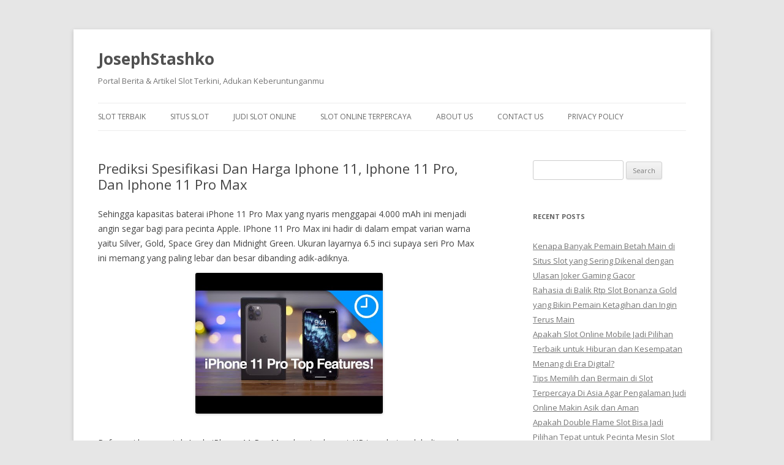

--- FILE ---
content_type: text/html; charset=UTF-8
request_url: https://josephstashko.com/prediksi-spesifikasi-dan-harga-iphone-11-iphone-11-pro-dan-iphone-11-pro-max-2/
body_size: 10236
content:
<!DOCTYPE html>
<!--[if IE 7]><html class="ie ie7" lang="en-US">
<![endif]-->
<!--[if IE 8]><html class="ie ie8" lang="en-US">
<![endif]-->
<!--[if !(IE 7) & !(IE 8)]><!--><html lang="en-US">
<!--<![endif]--><head><meta charset="UTF-8" /><link rel="preconnect" href="https://fonts.gstatic.com/" crossorigin /><meta name="viewport" content="width=device-width" /><title>Prediksi Spesifikasi Dan Harga Iphone 11, Iphone 11 Pro, Dan Iphone 11 Pro Max - JosephStashko</title><link rel="profile" href="https://gmpg.org/xfn/11" /><link rel="pingback" href="https://josephstashko.com/xmlrpc.php">
<!--[if lt IE 9]> <script src="https://josephstashko.com/wp-content/themes/twentytwelve/js/html5.js?ver=3.7.0" type="text/javascript"></script> <![endif]--><meta name='robots' content='index, follow, max-image-preview:large, max-snippet:-1, max-video-preview:-1' /><link rel="canonical" href="https://josephstashko.com/prediksi-spesifikasi-dan-harga-iphone-11-iphone-11-pro-dan-iphone-11-pro-max-2/" /><meta property="og:locale" content="en_US" /><meta property="og:type" content="article" /><meta property="og:title" content="Prediksi Spesifikasi Dan Harga Iphone 11, Iphone 11 Pro, Dan Iphone 11 Pro Max - JosephStashko" /><meta property="og:description" content="Sehingga kapasitas baterai iPhone 11 Pro Max yang nyaris menggapai 4.000 mAh ini menjadi angin segar bagi para pecinta Apple. IPhone 11 Pro Max ini hadir di dalam empat varian warna yaitu Silver, Gold, Space Grey dan Midnight Green. Ukuran layarnya 6.5 inci supaya seri Pro Max ini memang yang paling lebar dan besar dibanding [&hellip;]" /><meta property="og:url" content="https://josephstashko.com/prediksi-spesifikasi-dan-harga-iphone-11-iphone-11-pro-dan-iphone-11-pro-max-2/" /><meta property="og:site_name" content="JosephStashko" /><meta property="article:published_time" content="2022-10-01T09:02:00+00:00" /><meta property="article:modified_time" content="2022-11-05T07:23:33+00:00" /><meta property="og:image" content="https://josephstashko.com/wp-content/uploads/2022/11/33_hqdefault.jpg" /><meta name="author" content="Ethan Lee" /><meta name="twitter:card" content="summary_large_image" /><meta name="twitter:label1" content="Written by" /><meta name="twitter:data1" content="Ethan Lee" /><meta name="twitter:label2" content="Est. reading time" /><meta name="twitter:data2" content="3 minutes" /> <script type="application/ld+json" class="yoast-schema-graph">{"@context":"https://schema.org","@graph":[{"@type":"Article","@id":"https://josephstashko.com/prediksi-spesifikasi-dan-harga-iphone-11-iphone-11-pro-dan-iphone-11-pro-max-2/#article","isPartOf":{"@id":"https://josephstashko.com/prediksi-spesifikasi-dan-harga-iphone-11-iphone-11-pro-dan-iphone-11-pro-max-2/"},"author":{"name":"Ethan Lee","@id":"https://josephstashko.com/#/schema/person/504be29151cccb46f1e2902066633275"},"headline":"Prediksi Spesifikasi Dan Harga Iphone 11, Iphone 11 Pro, Dan Iphone 11 Pro Max","datePublished":"2022-10-01T09:02:00+00:00","dateModified":"2022-11-05T07:23:33+00:00","mainEntityOfPage":{"@id":"https://josephstashko.com/prediksi-spesifikasi-dan-harga-iphone-11-iphone-11-pro-dan-iphone-11-pro-max-2/"},"wordCount":602,"image":{"@id":"https://josephstashko.com/prediksi-spesifikasi-dan-harga-iphone-11-iphone-11-pro-dan-iphone-11-pro-max-2/#primaryimage"},"thumbnailUrl":"https://josephstashko.com/wp-content/uploads/2022/11/33_hqdefault.jpg","keywords":["apple","diantara","flaghsip","iphone","review","terbaik"],"articleSection":["Slot Online"],"inLanguage":"en-US"},{"@type":"WebPage","@id":"https://josephstashko.com/prediksi-spesifikasi-dan-harga-iphone-11-iphone-11-pro-dan-iphone-11-pro-max-2/","url":"https://josephstashko.com/prediksi-spesifikasi-dan-harga-iphone-11-iphone-11-pro-dan-iphone-11-pro-max-2/","name":"Prediksi Spesifikasi Dan Harga Iphone 11, Iphone 11 Pro, Dan Iphone 11 Pro Max - JosephStashko","isPartOf":{"@id":"https://josephstashko.com/#website"},"primaryImageOfPage":{"@id":"https://josephstashko.com/prediksi-spesifikasi-dan-harga-iphone-11-iphone-11-pro-dan-iphone-11-pro-max-2/#primaryimage"},"image":{"@id":"https://josephstashko.com/prediksi-spesifikasi-dan-harga-iphone-11-iphone-11-pro-dan-iphone-11-pro-max-2/#primaryimage"},"thumbnailUrl":"https://josephstashko.com/wp-content/uploads/2022/11/33_hqdefault.jpg","datePublished":"2022-10-01T09:02:00+00:00","dateModified":"2022-11-05T07:23:33+00:00","author":{"@id":"https://josephstashko.com/#/schema/person/504be29151cccb46f1e2902066633275"},"breadcrumb":{"@id":"https://josephstashko.com/prediksi-spesifikasi-dan-harga-iphone-11-iphone-11-pro-dan-iphone-11-pro-max-2/#breadcrumb"},"inLanguage":"en-US","potentialAction":[{"@type":"ReadAction","target":["https://josephstashko.com/prediksi-spesifikasi-dan-harga-iphone-11-iphone-11-pro-dan-iphone-11-pro-max-2/"]}]},{"@type":"ImageObject","inLanguage":"en-US","@id":"https://josephstashko.com/prediksi-spesifikasi-dan-harga-iphone-11-iphone-11-pro-dan-iphone-11-pro-max-2/#primaryimage","url":"https://josephstashko.com/wp-content/uploads/2022/11/33_hqdefault.jpg","contentUrl":"https://josephstashko.com/wp-content/uploads/2022/11/33_hqdefault.jpg","width":480,"height":360},{"@type":"BreadcrumbList","@id":"https://josephstashko.com/prediksi-spesifikasi-dan-harga-iphone-11-iphone-11-pro-dan-iphone-11-pro-max-2/#breadcrumb","itemListElement":[{"@type":"ListItem","position":1,"name":"Home","item":"https://josephstashko.com/"},{"@type":"ListItem","position":2,"name":"Prediksi Spesifikasi Dan Harga Iphone 11, Iphone 11 Pro, Dan Iphone 11 Pro Max"}]},{"@type":"WebSite","@id":"https://josephstashko.com/#website","url":"https://josephstashko.com/","name":"JosephStashko","description":"Portal Berita &amp; Artikel Slot Terkini, Adukan Keberuntunganmu","potentialAction":[{"@type":"SearchAction","target":{"@type":"EntryPoint","urlTemplate":"https://josephstashko.com/?s={search_term_string}"},"query-input":{"@type":"PropertyValueSpecification","valueRequired":true,"valueName":"search_term_string"}}],"inLanguage":"en-US"},{"@type":"Person","@id":"https://josephstashko.com/#/schema/person/504be29151cccb46f1e2902066633275","name":"Ethan Lee","image":{"@type":"ImageObject","inLanguage":"en-US","@id":"https://josephstashko.com/#/schema/person/image/","url":"https://secure.gravatar.com/avatar/3c869426d3450fcae39cc1e50c65a64b5d4c30d456f6acc66749811c4f5ba0c8?s=96&d=mm&r=g","contentUrl":"https://secure.gravatar.com/avatar/3c869426d3450fcae39cc1e50c65a64b5d4c30d456f6acc66749811c4f5ba0c8?s=96&d=mm&r=g","caption":"Ethan Lee"},"url":"https://josephstashko.com/author/ethanlee/"}]}</script> <link rel='dns-prefetch' href='//fonts.googleapis.com' /><link href='https://fonts.gstatic.com' crossorigin rel='preconnect' /><link rel="alternate" type="application/rss+xml" title="JosephStashko &raquo; Feed" href="https://josephstashko.com/feed/" /><link rel="alternate" type="application/rss+xml" title="JosephStashko &raquo; Comments Feed" href="https://josephstashko.com/comments/feed/" /><link rel="alternate" title="oEmbed (JSON)" type="application/json+oembed" href="https://josephstashko.com/wp-json/oembed/1.0/embed?url=https%3A%2F%2Fjosephstashko.com%2Fprediksi-spesifikasi-dan-harga-iphone-11-iphone-11-pro-dan-iphone-11-pro-max-2%2F" /><link rel="alternate" title="oEmbed (XML)" type="text/xml+oembed" href="https://josephstashko.com/wp-json/oembed/1.0/embed?url=https%3A%2F%2Fjosephstashko.com%2Fprediksi-spesifikasi-dan-harga-iphone-11-iphone-11-pro-dan-iphone-11-pro-max-2%2F&#038;format=xml" /><style id='wp-img-auto-sizes-contain-inline-css' type='text/css'>img:is([sizes=auto i],[sizes^="auto," i]){contain-intrinsic-size:3000px 1500px}
/*# sourceURL=wp-img-auto-sizes-contain-inline-css */</style> <script src="[data-uri]" defer type="e1ee59dedb6bba27a620f8cd-text/javascript"></script><script data-optimized="1" src="https://josephstashko.com/wp-content/plugins/litespeed-cache/assets/js/webfontloader.min.js" defer type="e1ee59dedb6bba27a620f8cd-text/javascript"></script><link data-optimized="2" rel="stylesheet" href="https://josephstashko.com/wp-content/litespeed/css/17530b9078015897846c9d304329b6bf.css?ver=83293" /><style id='global-styles-inline-css' type='text/css'>:root{--wp--preset--aspect-ratio--square: 1;--wp--preset--aspect-ratio--4-3: 4/3;--wp--preset--aspect-ratio--3-4: 3/4;--wp--preset--aspect-ratio--3-2: 3/2;--wp--preset--aspect-ratio--2-3: 2/3;--wp--preset--aspect-ratio--16-9: 16/9;--wp--preset--aspect-ratio--9-16: 9/16;--wp--preset--color--black: #000000;--wp--preset--color--cyan-bluish-gray: #abb8c3;--wp--preset--color--white: #fff;--wp--preset--color--pale-pink: #f78da7;--wp--preset--color--vivid-red: #cf2e2e;--wp--preset--color--luminous-vivid-orange: #ff6900;--wp--preset--color--luminous-vivid-amber: #fcb900;--wp--preset--color--light-green-cyan: #7bdcb5;--wp--preset--color--vivid-green-cyan: #00d084;--wp--preset--color--pale-cyan-blue: #8ed1fc;--wp--preset--color--vivid-cyan-blue: #0693e3;--wp--preset--color--vivid-purple: #9b51e0;--wp--preset--color--blue: #21759b;--wp--preset--color--dark-gray: #444;--wp--preset--color--medium-gray: #9f9f9f;--wp--preset--color--light-gray: #e6e6e6;--wp--preset--gradient--vivid-cyan-blue-to-vivid-purple: linear-gradient(135deg,rgb(6,147,227) 0%,rgb(155,81,224) 100%);--wp--preset--gradient--light-green-cyan-to-vivid-green-cyan: linear-gradient(135deg,rgb(122,220,180) 0%,rgb(0,208,130) 100%);--wp--preset--gradient--luminous-vivid-amber-to-luminous-vivid-orange: linear-gradient(135deg,rgb(252,185,0) 0%,rgb(255,105,0) 100%);--wp--preset--gradient--luminous-vivid-orange-to-vivid-red: linear-gradient(135deg,rgb(255,105,0) 0%,rgb(207,46,46) 100%);--wp--preset--gradient--very-light-gray-to-cyan-bluish-gray: linear-gradient(135deg,rgb(238,238,238) 0%,rgb(169,184,195) 100%);--wp--preset--gradient--cool-to-warm-spectrum: linear-gradient(135deg,rgb(74,234,220) 0%,rgb(151,120,209) 20%,rgb(207,42,186) 40%,rgb(238,44,130) 60%,rgb(251,105,98) 80%,rgb(254,248,76) 100%);--wp--preset--gradient--blush-light-purple: linear-gradient(135deg,rgb(255,206,236) 0%,rgb(152,150,240) 100%);--wp--preset--gradient--blush-bordeaux: linear-gradient(135deg,rgb(254,205,165) 0%,rgb(254,45,45) 50%,rgb(107,0,62) 100%);--wp--preset--gradient--luminous-dusk: linear-gradient(135deg,rgb(255,203,112) 0%,rgb(199,81,192) 50%,rgb(65,88,208) 100%);--wp--preset--gradient--pale-ocean: linear-gradient(135deg,rgb(255,245,203) 0%,rgb(182,227,212) 50%,rgb(51,167,181) 100%);--wp--preset--gradient--electric-grass: linear-gradient(135deg,rgb(202,248,128) 0%,rgb(113,206,126) 100%);--wp--preset--gradient--midnight: linear-gradient(135deg,rgb(2,3,129) 0%,rgb(40,116,252) 100%);--wp--preset--font-size--small: 13px;--wp--preset--font-size--medium: 20px;--wp--preset--font-size--large: 36px;--wp--preset--font-size--x-large: 42px;--wp--preset--spacing--20: 0.44rem;--wp--preset--spacing--30: 0.67rem;--wp--preset--spacing--40: 1rem;--wp--preset--spacing--50: 1.5rem;--wp--preset--spacing--60: 2.25rem;--wp--preset--spacing--70: 3.38rem;--wp--preset--spacing--80: 5.06rem;--wp--preset--shadow--natural: 6px 6px 9px rgba(0, 0, 0, 0.2);--wp--preset--shadow--deep: 12px 12px 50px rgba(0, 0, 0, 0.4);--wp--preset--shadow--sharp: 6px 6px 0px rgba(0, 0, 0, 0.2);--wp--preset--shadow--outlined: 6px 6px 0px -3px rgb(255, 255, 255), 6px 6px rgb(0, 0, 0);--wp--preset--shadow--crisp: 6px 6px 0px rgb(0, 0, 0);}:where(.is-layout-flex){gap: 0.5em;}:where(.is-layout-grid){gap: 0.5em;}body .is-layout-flex{display: flex;}.is-layout-flex{flex-wrap: wrap;align-items: center;}.is-layout-flex > :is(*, div){margin: 0;}body .is-layout-grid{display: grid;}.is-layout-grid > :is(*, div){margin: 0;}:where(.wp-block-columns.is-layout-flex){gap: 2em;}:where(.wp-block-columns.is-layout-grid){gap: 2em;}:where(.wp-block-post-template.is-layout-flex){gap: 1.25em;}:where(.wp-block-post-template.is-layout-grid){gap: 1.25em;}.has-black-color{color: var(--wp--preset--color--black) !important;}.has-cyan-bluish-gray-color{color: var(--wp--preset--color--cyan-bluish-gray) !important;}.has-white-color{color: var(--wp--preset--color--white) !important;}.has-pale-pink-color{color: var(--wp--preset--color--pale-pink) !important;}.has-vivid-red-color{color: var(--wp--preset--color--vivid-red) !important;}.has-luminous-vivid-orange-color{color: var(--wp--preset--color--luminous-vivid-orange) !important;}.has-luminous-vivid-amber-color{color: var(--wp--preset--color--luminous-vivid-amber) !important;}.has-light-green-cyan-color{color: var(--wp--preset--color--light-green-cyan) !important;}.has-vivid-green-cyan-color{color: var(--wp--preset--color--vivid-green-cyan) !important;}.has-pale-cyan-blue-color{color: var(--wp--preset--color--pale-cyan-blue) !important;}.has-vivid-cyan-blue-color{color: var(--wp--preset--color--vivid-cyan-blue) !important;}.has-vivid-purple-color{color: var(--wp--preset--color--vivid-purple) !important;}.has-black-background-color{background-color: var(--wp--preset--color--black) !important;}.has-cyan-bluish-gray-background-color{background-color: var(--wp--preset--color--cyan-bluish-gray) !important;}.has-white-background-color{background-color: var(--wp--preset--color--white) !important;}.has-pale-pink-background-color{background-color: var(--wp--preset--color--pale-pink) !important;}.has-vivid-red-background-color{background-color: var(--wp--preset--color--vivid-red) !important;}.has-luminous-vivid-orange-background-color{background-color: var(--wp--preset--color--luminous-vivid-orange) !important;}.has-luminous-vivid-amber-background-color{background-color: var(--wp--preset--color--luminous-vivid-amber) !important;}.has-light-green-cyan-background-color{background-color: var(--wp--preset--color--light-green-cyan) !important;}.has-vivid-green-cyan-background-color{background-color: var(--wp--preset--color--vivid-green-cyan) !important;}.has-pale-cyan-blue-background-color{background-color: var(--wp--preset--color--pale-cyan-blue) !important;}.has-vivid-cyan-blue-background-color{background-color: var(--wp--preset--color--vivid-cyan-blue) !important;}.has-vivid-purple-background-color{background-color: var(--wp--preset--color--vivid-purple) !important;}.has-black-border-color{border-color: var(--wp--preset--color--black) !important;}.has-cyan-bluish-gray-border-color{border-color: var(--wp--preset--color--cyan-bluish-gray) !important;}.has-white-border-color{border-color: var(--wp--preset--color--white) !important;}.has-pale-pink-border-color{border-color: var(--wp--preset--color--pale-pink) !important;}.has-vivid-red-border-color{border-color: var(--wp--preset--color--vivid-red) !important;}.has-luminous-vivid-orange-border-color{border-color: var(--wp--preset--color--luminous-vivid-orange) !important;}.has-luminous-vivid-amber-border-color{border-color: var(--wp--preset--color--luminous-vivid-amber) !important;}.has-light-green-cyan-border-color{border-color: var(--wp--preset--color--light-green-cyan) !important;}.has-vivid-green-cyan-border-color{border-color: var(--wp--preset--color--vivid-green-cyan) !important;}.has-pale-cyan-blue-border-color{border-color: var(--wp--preset--color--pale-cyan-blue) !important;}.has-vivid-cyan-blue-border-color{border-color: var(--wp--preset--color--vivid-cyan-blue) !important;}.has-vivid-purple-border-color{border-color: var(--wp--preset--color--vivid-purple) !important;}.has-vivid-cyan-blue-to-vivid-purple-gradient-background{background: var(--wp--preset--gradient--vivid-cyan-blue-to-vivid-purple) !important;}.has-light-green-cyan-to-vivid-green-cyan-gradient-background{background: var(--wp--preset--gradient--light-green-cyan-to-vivid-green-cyan) !important;}.has-luminous-vivid-amber-to-luminous-vivid-orange-gradient-background{background: var(--wp--preset--gradient--luminous-vivid-amber-to-luminous-vivid-orange) !important;}.has-luminous-vivid-orange-to-vivid-red-gradient-background{background: var(--wp--preset--gradient--luminous-vivid-orange-to-vivid-red) !important;}.has-very-light-gray-to-cyan-bluish-gray-gradient-background{background: var(--wp--preset--gradient--very-light-gray-to-cyan-bluish-gray) !important;}.has-cool-to-warm-spectrum-gradient-background{background: var(--wp--preset--gradient--cool-to-warm-spectrum) !important;}.has-blush-light-purple-gradient-background{background: var(--wp--preset--gradient--blush-light-purple) !important;}.has-blush-bordeaux-gradient-background{background: var(--wp--preset--gradient--blush-bordeaux) !important;}.has-luminous-dusk-gradient-background{background: var(--wp--preset--gradient--luminous-dusk) !important;}.has-pale-ocean-gradient-background{background: var(--wp--preset--gradient--pale-ocean) !important;}.has-electric-grass-gradient-background{background: var(--wp--preset--gradient--electric-grass) !important;}.has-midnight-gradient-background{background: var(--wp--preset--gradient--midnight) !important;}.has-small-font-size{font-size: var(--wp--preset--font-size--small) !important;}.has-medium-font-size{font-size: var(--wp--preset--font-size--medium) !important;}.has-large-font-size{font-size: var(--wp--preset--font-size--large) !important;}.has-x-large-font-size{font-size: var(--wp--preset--font-size--x-large) !important;}
/*# sourceURL=global-styles-inline-css */</style><style id='classic-theme-styles-inline-css' type='text/css'>/*! This file is auto-generated */
.wp-block-button__link{color:#fff;background-color:#32373c;border-radius:9999px;box-shadow:none;text-decoration:none;padding:calc(.667em + 2px) calc(1.333em + 2px);font-size:1.125em}.wp-block-file__button{background:#32373c;color:#fff;text-decoration:none}
/*# sourceURL=/wp-includes/css/classic-themes.min.css */</style><style id='admin-bar-inline-css' type='text/css'>/* Hide CanvasJS credits for P404 charts specifically */
    #p404RedirectChart .canvasjs-chart-credit {
        display: none !important;
    }
    
    #p404RedirectChart canvas {
        border-radius: 6px;
    }

    .p404-redirect-adminbar-weekly-title {
        font-weight: bold;
        font-size: 14px;
        color: #fff;
        margin-bottom: 6px;
    }

    #wpadminbar #wp-admin-bar-p404_free_top_button .ab-icon:before {
        content: "\f103";
        color: #dc3545;
        top: 3px;
    }
    
    #wp-admin-bar-p404_free_top_button .ab-item {
        min-width: 80px !important;
        padding: 0px !important;
    }
    
    /* Ensure proper positioning and z-index for P404 dropdown */
    .p404-redirect-adminbar-dropdown-wrap { 
        min-width: 0; 
        padding: 0;
        position: static !important;
    }
    
    #wpadminbar #wp-admin-bar-p404_free_top_button_dropdown {
        position: static !important;
    }
    
    #wpadminbar #wp-admin-bar-p404_free_top_button_dropdown .ab-item {
        padding: 0 !important;
        margin: 0 !important;
    }
    
    .p404-redirect-dropdown-container {
        min-width: 340px;
        padding: 18px 18px 12px 18px;
        background: #23282d !important;
        color: #fff;
        border-radius: 12px;
        box-shadow: 0 8px 32px rgba(0,0,0,0.25);
        margin-top: 10px;
        position: relative !important;
        z-index: 999999 !important;
        display: block !important;
        border: 1px solid #444;
    }
    
    /* Ensure P404 dropdown appears on hover */
    #wpadminbar #wp-admin-bar-p404_free_top_button .p404-redirect-dropdown-container { 
        display: none !important;
    }
    
    #wpadminbar #wp-admin-bar-p404_free_top_button:hover .p404-redirect-dropdown-container { 
        display: block !important;
    }
    
    #wpadminbar #wp-admin-bar-p404_free_top_button:hover #wp-admin-bar-p404_free_top_button_dropdown .p404-redirect-dropdown-container {
        display: block !important;
    }
    
    .p404-redirect-card {
        background: #2c3338;
        border-radius: 8px;
        padding: 18px 18px 12px 18px;
        box-shadow: 0 2px 8px rgba(0,0,0,0.07);
        display: flex;
        flex-direction: column;
        align-items: flex-start;
        border: 1px solid #444;
    }
    
    .p404-redirect-btn {
        display: inline-block;
        background: #dc3545;
        color: #fff !important;
        font-weight: bold;
        padding: 5px 22px;
        border-radius: 8px;
        text-decoration: none;
        font-size: 17px;
        transition: background 0.2s, box-shadow 0.2s;
        margin-top: 8px;
        box-shadow: 0 2px 8px rgba(220,53,69,0.15);
        text-align: center;
        line-height: 1.6;
    }
    
    .p404-redirect-btn:hover {
        background: #c82333;
        color: #fff !important;
        box-shadow: 0 4px 16px rgba(220,53,69,0.25);
    }
    
    /* Prevent conflicts with other admin bar dropdowns */
    #wpadminbar .ab-top-menu > li:hover > .ab-item,
    #wpadminbar .ab-top-menu > li.hover > .ab-item {
        z-index: auto;
    }
    
    #wpadminbar #wp-admin-bar-p404_free_top_button:hover > .ab-item {
        z-index: 999998 !important;
    }
    
/*# sourceURL=admin-bar-inline-css */</style> <script type="e1ee59dedb6bba27a620f8cd-text/javascript" src="https://josephstashko.com/wp-includes/js/jquery/jquery.min.js" id="jquery-core-js"></script> <script data-optimized="1" type="e1ee59dedb6bba27a620f8cd-text/javascript" src="https://josephstashko.com/wp-content/litespeed/js/baadf6e23ae0544d21d166cf29185382.js?ver=85382" id="jquery-migrate-js" defer data-deferred="1"></script> <link rel="https://api.w.org/" href="https://josephstashko.com/wp-json/" /><link rel="alternate" title="JSON" type="application/json" href="https://josephstashko.com/wp-json/wp/v2/posts/292" /><link rel="EditURI" type="application/rsd+xml" title="RSD" href="https://josephstashko.com/xmlrpc.php?rsd" /><meta name="generator" content="WordPress 6.9" /><link rel='shortlink' href='https://josephstashko.com/?p=292' /><link rel="icon" href="https://josephstashko.com/wp-content/uploads/2024/05/cropped-JS-logo-32x32.webp" sizes="32x32" /><link rel="icon" href="https://josephstashko.com/wp-content/uploads/2024/05/cropped-JS-logo-192x192.webp" sizes="192x192" /><link rel="apple-touch-icon" href="https://josephstashko.com/wp-content/uploads/2024/05/cropped-JS-logo-180x180.webp" /><meta name="msapplication-TileImage" content="https://josephstashko.com/wp-content/uploads/2024/05/cropped-JS-logo-270x270.webp" /></head><body class="wp-singular post-template-default single single-post postid-292 single-format-standard wp-embed-responsive wp-theme-twentytwelve custom-font-enabled single-author"><div id="page" class="hfeed site"><header id="masthead" class="site-header"><hgroup><h1 class="site-title"><a href="https://josephstashko.com/" title="JosephStashko" rel="home">JosephStashko</a></h1><h2 class="site-description">Portal Berita &amp; Artikel Slot Terkini, Adukan Keberuntunganmu</h2></hgroup><nav id="site-navigation" class="main-navigation">
<button class="menu-toggle">Menu</button>
<a class="assistive-text" href="#content" title="Skip to content">Skip to content</a><div class="menu-menu-1-container"><ul id="menu-menu-1" class="nav-menu"><li id="menu-item-893" class="menu-item menu-item-type-taxonomy menu-item-object-category menu-item-893"><a href="https://josephstashko.com/category/slot-terbaik/">Slot Terbaik</a></li><li id="menu-item-894" class="menu-item menu-item-type-taxonomy menu-item-object-category menu-item-894"><a href="https://josephstashko.com/category/situs-slot/">Situs Slot</a></li><li id="menu-item-895" class="menu-item menu-item-type-taxonomy menu-item-object-category menu-item-895"><a href="https://josephstashko.com/category/judi-slot-online/">Judi Slot Online</a></li><li id="menu-item-896" class="menu-item menu-item-type-taxonomy menu-item-object-category menu-item-896"><a href="https://josephstashko.com/category/slot-online-terpercaya/">Slot Online Terpercaya</a></li><li id="menu-item-983" class="menu-item menu-item-type-post_type menu-item-object-page menu-item-983"><a href="https://josephstashko.com/about-us/">About Us</a></li><li id="menu-item-984" class="menu-item menu-item-type-post_type menu-item-object-page menu-item-984"><a href="https://josephstashko.com/contact-us/">Contact Us</a></li><li id="menu-item-303" class="menu-item menu-item-type-post_type menu-item-object-page menu-item-privacy-policy menu-item-303"><a rel="privacy-policy" href="https://josephstashko.com/privacy-policy/">Privacy Policy</a></li></ul></div></nav></header><div id="main" class="wrapper"><div id="primary" class="site-content"><div id="content" role="main"><article id="post-292" class="post-292 post type-post status-publish format-standard hentry category-slot-online tag-apple tag-diantara tag-flaghsip tag-iphone tag-review tag-terbaik"><header class="entry-header"><h1 class="entry-title">Prediksi Spesifikasi Dan Harga Iphone 11, Iphone 11 Pro, Dan Iphone 11 Pro Max</h1></header><div class="entry-content"><p>Sehingga kapasitas baterai iPhone 11 Pro Max yang nyaris menggapai 4.000 mAh ini menjadi angin segar bagi para pecinta Apple. IPhone 11 Pro Max ini hadir di dalam empat varian warna yaitu Silver, Gold, Space Grey dan Midnight Green. Ukuran layarnya 6.5 inci supaya seri Pro Max ini memang yang paling lebar dan besar dibanding adik-adiknya.<br />
<img decoding="async" class='aligncenter' style='display: block;margin-left:auto;margin-right:auto;' src="https://josephstashko.com/wp-content/uploads/2022/11/33_hqdefault.jpg" width="306px" alt="review hp iphone 11 pro max"/><br />
Referensi harga untuk Apple iPhone 11 Pro Max dapat ada saat HP tersebut sudah dipasarkan secara resmi di Indonesia. Di sedang persaingan pasar yang kian sengit, komposisi harga dan spesifikasi menjadi kian penting. Inilah mengapa Apple menanamkan cukup banyak fitur ke didalam Apple iPhone 11 Pro Max dengan tetap mempertimbangkan persaingan pasar di dalam memastikan harga jual. Ukuran untuk kamera utama atau belakang 12 MP, f/1.8, 26mm , 12 MP, f/2.0, 52mm , dan 12 MP, f/2.4, 13mm . Selanjutnya untuk kamera selfie berukuran 12 MP, f/2.2, 23mm dan SL 3D, (depth/biometrics sensor).<br />
Untuk iPhone 11 Pro dan iPhone 11 Pro Max, sudah dibekali dengan USB-C Power Adapter 18W untuk menggunakan fitur Fast Charging. Dilihat dari angka tersebut, cukup mengejutkan ternyata iPhone 11 mempunyai layar yang sedikit lebih besar dari versi Pro biasa. Mungkin, hal ini berjalan karena demi kenyamanan pengguna didalam menggenggam perangkat tersebut. Lalu, ada modul tiga kamera, yang memungkinkan perangkat mengabadikan objek atau foto. Sisanya, prosesor, modem, memori, papan sirkuit yang diperkirakan mencapai USD159. Mulai dari tren terbaru, tips dan trik, komparasi product, games dan aplikasi hingga konsultasi sebelum saat membeli.</p><h2>Populer Di Hp</h2><p>Berbicara seputar desain, iPhone 11 mempunyai sertifikasi ketahahan pada air IP68 yang dapat dimasukkan ke didalam air hingga 2 meter selama 30 menit. Menurut Consumer Reports, organisasi non profit penguji produk, iPhone 11 Pro Max didapuk sebagai ponsel terbaik yang ada di pasar ponsel saat ini. IPhone 11 Pro Max dibekali bersama RAM berkapasitas 4GB saja. Dibanding ponsel-ponsel android kelas premium lainnya, memang bisa dikatakan ini kapasitas standar untuk RAM.<br />
Untuk ukuran HP Android, skor tersebut kebanyakan menunjukan daya tahan baterai yang kurang. Tapi kita bicara tentang sebuah HP dengan iOS yang jelas mempunyai sistem dan manajemen daya yang berbeda. Dengan layar yang tidak begitu lebar, kapasitas baterai ini tergolong cukup mumpuni. Hasil dari pengujian GSMArena menunjukan kalau HP ini mencatatkan skorendurance ratingsebesar 86h. Meski sekilas berasal dari sisi angka tidak terlalu memukau tetapi daya tahan baterainya cukup awet, berkat chipset A13 yang lebih hemat daya.<br />
Dengan sertifikasi ini, Apple iPhone 11 Pro diklaim dapat bertahan di kedalaman air 4 meter selama 30 menit. Reaksi positif jelas menjadi keuntungan tersendiri bagi produk ponsel Apple. Karena, bagaimanapun reaksi pasar, product ponsel berasal dari Apple senantiasa dinantikan, terhitung perangkat bernama Apple iPhone 11 Pro. Smartphone ini bisa bertahan selama dua hari untuk penggunaan ringan. Sementara untuk penggunaan berat, seperti menonton video HQ, melihat film, gaming, dan sosial media, smartphone ini mampu bertahan selama sekitar 20 jam. Dari segi ukuran, dimensi HP ini juga cukup besar, yakni 158 x 77,8 x 8,1 mm bersama dengan bobot 226 gram.</p><h3>Juara! Xiaomi 12t Pro Usung Kamera 200 Mp, Cek Spesifikasi Dan Harganya</h3><p>Harga yang jauh dari iPhone 11 memang bikin iPhone XR dan iPhone XS sangat menarik untuk dilirik di th. 2020 ini. “-“ mengatakan bahwa product mulai habis sehingga harga jualnya telah tidak ada. 5G tersedia di pasar tertentu dan melalui operator tertentu. Untuk detail mengenai dukungan 5G, hubungi operator Anda dan lihat apple.com/iphone/cellular. Tidak itu saja, jika ada kerusakan setelah 14 hari, toko juga siap membantu. Mengenai kondisi, iPhone seken yang dijual rata-rata mempunyai masa pakai baterai yang tetap diatas 85 persen.</p><p>Apabila bujet jadi masalah, iPhone XR atau iPhone XS memang sudah amat mencukupi. Spesifikasinya, baik itu internal mau pun kamera, berada dibawah iPhone 11, tetapi udah lebih dari cukup untuk keperluan harian anda. Kameranya konsisten berkwalitas tinggi, apalagi untuk urusan medsos.</p></div><footer class="entry-meta">
This entry was posted in <a href="https://josephstashko.com/category/slot-online/" rel="category tag">Slot Online</a> and tagged <a href="https://josephstashko.com/tag/apple/" rel="tag">apple</a>, <a href="https://josephstashko.com/tag/diantara/" rel="tag">diantara</a>, <a href="https://josephstashko.com/tag/flaghsip/" rel="tag">flaghsip</a>, <a href="https://josephstashko.com/tag/iphone/" rel="tag">iphone</a>, <a href="https://josephstashko.com/tag/review/" rel="tag">review</a>, <a href="https://josephstashko.com/tag/terbaik/" rel="tag">terbaik</a> on <a href="https://josephstashko.com/prediksi-spesifikasi-dan-harga-iphone-11-iphone-11-pro-dan-iphone-11-pro-max-2/" title="9:02 am" rel="bookmark"><time class="entry-date" datetime="2022-10-01T09:02:00+07:00">October 1, 2022</time></a><span class="by-author"> by <span class="author vcard"><a class="url fn n" href="https://josephstashko.com/author/ethanlee/" title="View all posts by Ethan Lee" rel="author">Ethan Lee</a></span></span>.</footer></article><nav class="nav-single"><h3 class="assistive-text">Post navigation</h3>
<span class="nav-previous"><a href="https://josephstashko.com/slot-bca-kumpulan-12-website-judi-slot-online-terpercaya/" rel="prev"><span class="meta-nav">&larr;</span> Slot Bca : Kumpulan 12 Website Judi Slot Online Terpercaya</a></span>
<span class="nav-next"><a href="https://josephstashko.com/daftar-website-judi-slot-online-bonus-new-member-100-paling-baru-agen-judi-slot-online-promo-bonus-new-member-200/" rel="next">Daftar Website Judi Slot Online Bonus New Member 100 Paling Baru Agen Judi Slot Online Promo Bonus New Member 200 <span class="meta-nav">&rarr;</span></a></span></nav><div id="comments" class="comments-area"></div></div></div><div id="secondary" class="widget-area" role="complementary"><aside id="search-2" class="widget widget_search"><form role="search" method="get" id="searchform" class="searchform" action="https://josephstashko.com/"><div>
<label class="screen-reader-text" for="s">Search for:</label>
<input type="text" value="" name="s" id="s" />
<input type="submit" id="searchsubmit" value="Search" /></div></form></aside><aside id="recent-posts-2" class="widget widget_recent_entries"><h3 class="widget-title">Recent Posts</h3><ul><li>
<a href="https://josephstashko.com/kenapa-banyak-pemain-betah-main-di-situs-slot-yang-sering-dikenal-dengan-ulasan-joker-gaming-gacor/">Kenapa Banyak Pemain Betah Main di Situs Slot yang Sering Dikenal dengan Ulasan Joker Gaming Gacor</a></li><li>
<a href="https://josephstashko.com/rahasia-di-balik-rtp-slot-bonanza-gold-yang-bikin-pemain-ketagihan-dan-ingin-terus-main/">Rahasia di Balik Rtp Slot Bonanza Gold yang Bikin Pemain Ketagihan dan Ingin Terus Main</a></li><li>
<a href="https://josephstashko.com/apakah-slot-online-mobile-jadi-pilihan-terbaik-untuk-hiburan-dan-kesempatan-menang-di-era-digital/">Apakah Slot Online Mobile Jadi Pilihan Terbaik untuk Hiburan dan Kesempatan Menang di Era Digital?</a></li><li>
<a href="https://josephstashko.com/tips-memilih-dan-bermain-di-slot-terpercaya-di-asia-agar-pengalaman-judi-online-makin-asik-dan-aman/">Tips Memilih dan Bermain di Slot Terpercaya Di Asia Agar Pengalaman Judi Online Makin Asik dan Aman</a></li><li>
<a href="https://josephstashko.com/apakah-double-flame-slot-bisa-jadi-pilihan-tepat-untuk-pecinta-mesin-slot-online-di-indonesia/">Apakah Double Flame Slot Bisa Jadi Pilihan Tepat untuk Pecinta Mesin Slot Online di Indonesia?</a></li></ul></aside><aside id="archives-3" class="widget widget_archive"><h3 class="widget-title">Archives</h3><ul><li><a href='https://josephstashko.com/2026/01/'>January 2026</a></li><li><a href='https://josephstashko.com/2025/12/'>December 2025</a></li><li><a href='https://josephstashko.com/2025/11/'>November 2025</a></li><li><a href='https://josephstashko.com/2025/10/'>October 2025</a></li><li><a href='https://josephstashko.com/2025/09/'>September 2025</a></li><li><a href='https://josephstashko.com/2025/08/'>August 2025</a></li><li><a href='https://josephstashko.com/2025/07/'>July 2025</a></li><li><a href='https://josephstashko.com/2025/06/'>June 2025</a></li><li><a href='https://josephstashko.com/2025/05/'>May 2025</a></li><li><a href='https://josephstashko.com/2025/04/'>April 2025</a></li><li><a href='https://josephstashko.com/2025/03/'>March 2025</a></li><li><a href='https://josephstashko.com/2025/02/'>February 2025</a></li><li><a href='https://josephstashko.com/2025/01/'>January 2025</a></li><li><a href='https://josephstashko.com/2024/12/'>December 2024</a></li><li><a href='https://josephstashko.com/2024/11/'>November 2024</a></li><li><a href='https://josephstashko.com/2024/10/'>October 2024</a></li><li><a href='https://josephstashko.com/2024/09/'>September 2024</a></li><li><a href='https://josephstashko.com/2024/08/'>August 2024</a></li><li><a href='https://josephstashko.com/2024/07/'>July 2024</a></li><li><a href='https://josephstashko.com/2024/06/'>June 2024</a></li><li><a href='https://josephstashko.com/2024/05/'>May 2024</a></li><li><a href='https://josephstashko.com/2024/04/'>April 2024</a></li><li><a href='https://josephstashko.com/2024/03/'>March 2024</a></li><li><a href='https://josephstashko.com/2024/02/'>February 2024</a></li><li><a href='https://josephstashko.com/2024/01/'>January 2024</a></li><li><a href='https://josephstashko.com/2023/12/'>December 2023</a></li><li><a href='https://josephstashko.com/2023/11/'>November 2023</a></li><li><a href='https://josephstashko.com/2023/10/'>October 2023</a></li><li><a href='https://josephstashko.com/2023/09/'>September 2023</a></li><li><a href='https://josephstashko.com/2023/08/'>August 2023</a></li><li><a href='https://josephstashko.com/2023/07/'>July 2023</a></li><li><a href='https://josephstashko.com/2023/06/'>June 2023</a></li><li><a href='https://josephstashko.com/2023/05/'>May 2023</a></li><li><a href='https://josephstashko.com/2023/04/'>April 2023</a></li><li><a href='https://josephstashko.com/2023/03/'>March 2023</a></li><li><a href='https://josephstashko.com/2023/02/'>February 2023</a></li><li><a href='https://josephstashko.com/2023/01/'>January 2023</a></li><li><a href='https://josephstashko.com/2022/12/'>December 2022</a></li><li><a href='https://josephstashko.com/2022/11/'>November 2022</a></li><li><a href='https://josephstashko.com/2022/10/'>October 2022</a></li><li><a href='https://josephstashko.com/2022/09/'>September 2022</a></li><li><a href='https://josephstashko.com/2022/05/'>May 2022</a></li><li><a href='https://josephstashko.com/2022/04/'>April 2022</a></li><li><a href='https://josephstashko.com/2022/03/'>March 2022</a></li><li><a href='https://josephstashko.com/2022/02/'>February 2022</a></li></ul></aside><aside id="custom_html-3" class="widget_text widget widget_custom_html"><h3 class="widget-title">News</h3><div class="textwidget custom-html-widget"><p><a href="https://essaydune.com/">BATMANTOTO</a></p><p><a href="https://cityoflakebutler.org/">slot88</a></p><p><a href="https://www.bluefugu.com/">https://www.bluefugu.com/</a></p><p><a href="https://macau303idnsport.com/">macau303</a></p><p><a href="https://motivationgyan.com/krishna-quotes-in-hindi/">ikan138 daftar</a></p><p><a href="https://ptmurderofjournalists.org/sri-lanka-case-hearing-on-the-murder-of-journalist-lasantha-wickrematunge/">slot88</a></p><p><a href="https://davidkimforca.com/meet-david/">judi slot</a></p><p><a href="https://fredericklawolmsted.com">game slot penghasil uang</a></p><p><a href="https://boweneyecare.com/">agen slot</a></p><p><a href="https://www.craftbandb.com/">situs slot gacor</a></p><p><a href="https://dewhurstfortexas.com/endorsements/">slot online</a></p><p><a href="https://georgemasonlawreview.org/">Slot gacor</a></p></div></aside></div></div><footer id="colophon" role="contentinfo"><div class="site-info">
<a class="privacy-policy-link" href="https://josephstashko.com/privacy-policy/" rel="privacy-policy">Privacy Policy</a><span role="separator" aria-hidden="true"></span>			<a href="https://wordpress.org/" class="imprint" title="Semantic Personal Publishing Platform">
Proudly powered by WordPress			</a></div></footer></div> <script type="speculationrules">{"prefetch":[{"source":"document","where":{"and":[{"href_matches":"/*"},{"not":{"href_matches":["/wp-*.php","/wp-admin/*","/wp-content/uploads/*","/wp-content/*","/wp-content/plugins/*","/wp-content/themes/twentytwelve/*","/*\\?(.+)"]}},{"not":{"selector_matches":"a[rel~=\"nofollow\"]"}},{"not":{"selector_matches":".no-prefetch, .no-prefetch a"}}]},"eagerness":"conservative"}]}</script> <script data-optimized="1" type="e1ee59dedb6bba27a620f8cd-text/javascript" src="https://josephstashko.com/wp-content/litespeed/js/9d69bcd9a0489b88ebaba308825be4d0.js?ver=be4d0" id="twentytwelve-navigation-js" defer data-deferred="1"></script> <script src="/cdn-cgi/scripts/7d0fa10a/cloudflare-static/rocket-loader.min.js" data-cf-settings="e1ee59dedb6bba27a620f8cd-|49" defer></script><script defer src="https://static.cloudflareinsights.com/beacon.min.js/vcd15cbe7772f49c399c6a5babf22c1241717689176015" integrity="sha512-ZpsOmlRQV6y907TI0dKBHq9Md29nnaEIPlkf84rnaERnq6zvWvPUqr2ft8M1aS28oN72PdrCzSjY4U6VaAw1EQ==" data-cf-beacon='{"version":"2024.11.0","token":"66466ace51444427bf94af3636a0dd57","r":1,"server_timing":{"name":{"cfCacheStatus":true,"cfEdge":true,"cfExtPri":true,"cfL4":true,"cfOrigin":true,"cfSpeedBrain":true},"location_startswith":null}}' crossorigin="anonymous"></script>
</body></html>
<!-- Page optimized by LiteSpeed Cache @2026-01-21 05:27:36 -->

<!-- Page cached by LiteSpeed Cache 7.7 on 2026-01-21 05:27:36 -->